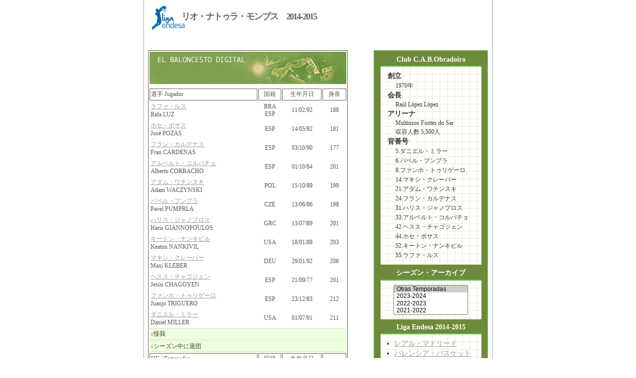

--- FILE ---
content_type: text/html; charset=UTF-8
request_url: https://jugador-d.el-baloncesto.com/obradoiro/14_15.php
body_size: 4154
content:
<!DOCTYPE html PUBLIC "-//W3C//DTD XHTML 1.0 Transitional//EN" "http://www.w3.org/TR/xhtml1/DTD/xhtml1-transitional.dtd">
<html xmlns="http://www.w3.org/1999/xhtml" xml:lang="ja-JP" lang="ja-JP">
<head>
<meta http-equiv="Content-Type" content="text/html; charset=utf-8" />
<title>2014-2015 リオ・ナトゥラ・モンブス</title>
<meta name="Description" content="" />
<meta name="Keywords" content="" />
<meta name="robots" content="index,follow" />
<meta http-equiv="Content-Script-Type" content="text/javascript" />
<meta http-equiv="Content-Style-Type" content="text/css" />
<link rel="stylesheet" href="../00_css/base.css" type="text/css" />
<link rel="stylesheet" href="../00_css/style.css" type="text/css" />
<!-- ここにアナリティクス -->


<link rel="shortcut icon" href="favicon.ico" />
<script type="text/javascript">  
	function menuLink(linkLoc)
	{ if(linkLoc !="") { window.location.href=linkLoc;} }
</script> 
</head>
<body>
<div id="equipo">


<!-- ======================ヘッダー部分============================================ -->

	<div id="header">
		<h1 class="team11">リオ・ナトゥラ・モンブス　2014-2015</h1>
		<p> </p>
	</div><!-- #header -->

<!-- ======================メイン部分============================================ -->

<div id="plantilla">
<table class="roster">
<tr><th colspan="4" class="title">
<a href="../"><img src="../00_img/logo.jpg" alt="スペインのバスケの選手名鑑" width="396" height="65" /></a>
</th></tr>
<tr>
<th class="jugador">選手 Jugador</th>
<th class="altura">国籍</th>
<th class="nacido">生年月日</th>
<th class="altura">身長</th></tr>
<tr>
    <td align="left"><a href="../jugador_l/rafa_luz.php">ラファ・ルス</a><br />Rafa LUZ</td>
    <td align="center">BRA<br />ESP</td>
    <td align="center">11/02/92</td>
    <td align="center">188</td></tr>
<tr>
    <td align="left"><a href="../jugador_p/jose_pozas.php">ホセ・ポサス</a><br />Jos&eacute; POZAS</td>
    <td align="center">ESP</td>
    <td align="center">14/05/92</td>
    <td align="center">181</td></tr>
<tr>
    <td align="left"><a href="../jugador_c/fran_cardenas.php">フラン・カルデナス</a><br />Fran C&Aacute;RDENAS</td>
    <td align="center">ESP</td>
    <td align="center">03/10/90</td>
    <td align="center">177</td></tr>
<tr>
    <td align="left"><a href="../jugador_c/alberto_corbacho.php">アルベルト・コルバチョ</a><br />Alberto CORBACHO</td>
    <td align="center">ESP</td>
    <td align="center">01/10/84</td>
    <td align="center">201</td></tr>
<tr>
    <td align="left"><a href="../jugador_w/adam_waczynski.php">アダム・ワチンスキ</a><br />Adam WACZYNSKI</td>
    <td align="center">POL</td>
    <td align="center">15/10/89</td>
    <td align="center">199</td></tr>
<tr>
    <td align="left"><a href="../jugador_p/pavel_pumprla.php">パベル・プンプラ</a><br />Pavel PUMPRLA</td>
    <td align="center">CZE</td>
    <td align="center">13/06/86</td>
    <td align="center">198</td></tr>
<tr>
    <td align="left"><a href="../jugador_g/haris_giannopoulos.php">ハリス・ジャノプロス</a><br />Haris GIANNOPOULOS</td>
    <td align="center">GRC</td>
    <td align="center">13/07/89</td>
    <td align="center">201</td></tr>
<tr>
    <td align="left"><a href="../jugador_n/keaton_nankivil.php">キートン・ナンキビル</a><br />Keaton NANKIVIL</td>
    <td align="center">USA</td>
    <td align="center">18/01/89</td>
    <td align="center">203</td></tr>
<tr>
    <td align="left"><a href="../jugador_k/maximilian_kleber.php">マキシ・クレーバー</a><br />Maxi KLEBER</td>
    <td align="center">DEU</td>
    <td align="center">29/01/92</td>
    <td align="center">206</td></tr>
<tr>
    <td align="left"><a href="../jugador_c/jesus_chagoyen.php">ヘスス・チャゴジェン</a><br />Jes&uacute;s CHAGOYEN</td>
    <td align="center">ESP</td>
    <td align="center">21/09/77</td>
    <td align="center">201</td></tr>
<tr>
    <td align="left"><a href="../jugador_t/juanjo_triguero.php">ファンホ・トゥリゲーロ</a><br />Juanjo TRIGUERO</td>
    <td align="center">ESP</td>
    <td align="center">23/12/83</td>
    <td align="center">212</td></tr>
<tr>
    <td align="left"><a href="../jugador_m/daniel_miller.php">ダニエル・ミラー</a><br />Daniel MILLER</td>
    <td align="center">USA</td>
    <td align="center">01/07/91</td>
    <td align="center">211</td></tr>
<tr>
    <td class="touroku" colspan="4">↓怪我</td></tr>
<tr>
    <td class="touroku" colspan="4">↓シーズン中に退団</td></tr>
<tr>
<th class="jugador">HC / Entrenador</th>
<th class="altura">国籍</th>
<th class="nacido">生年月日</th>
<th class="altura">-</th></tr>
<tr>
    <td align="left"><a href="../entrenador/moncho_fernandez.php">モンチョ・フェルナンデス</a><br />Moncho FERN&#193;NDEZ</td>
    <td align="center">ESP</td>
    <td align="center">19/09/69</td>
    <td align="center">-</td></tr>
</table>

<table class="history">
<tr><th>チーム動向</th></tr>
<tr><td>
・6月ワジンスキと2年契約<br />
・6月ポサスと2年契約<br />
・開幕戦スターターは
<br /> → ポサス、プンプラ、コルバチョ、クレーバー、トゥリゲーロ<br />
15勝19敗12位<br />

</td></tr>
<tr><th>公式サイト</th></tr>
<tr><td><a href="http://www.obradoirocab.com/" target="_blank">http://www.obradoirocab.com/</a>（スペイン語）</td></tr>
</table>

<table class="history">
<tr><th>Palmar&eacute;s / 成績</th></tr>
<tr><td>2024-2025 </td></tr>
<tr><td>2023-2024 <a href="23_24.php">11勝23敗17位で降格</a></td></tr>
<tr><td>2022-2023 <a href="22_23.php">22-23</a></td></tr>
<tr><td>2021-2022 <a href="21_22.php">12勝22敗15位</a></td></tr>
<tr><td>2020-2021 <a href="20_21.php">12勝24敗14位</a></td></tr>
<tr><td>2019-2020 <a href="19_20.php">9勝14敗で14位時点でリーグ終了</a></td></tr>
<tr><td>2018-2019 <a href="18_19.php">11勝23敗で15位</a></td></tr>
<tr><td>2017-2018 <a href="17_18.php">1部残留</a></td></tr>
<tr><td>2016-2017 <a href="16_17.php">モンチョ体制継続</a></td></tr>
<tr><td>2015-2016 <a href="15_16.php">コパデルレイ開催もACB15位</a></td></tr>
<tr><td>2014-2015 <a href="14_15.php">新戦力が期待通りの働きで15勝19敗</a></td></tr>
<tr><td>2013-2014 <a href="13_14.php">戦力低下の中善戦</a></td></tr>
<tr><td>2012-2013 <a href="12_13.php">18勝16敗8位でプレーオフ進出</a></td></tr>
<tr><td>2011-2012 <a href="11_12.php">2度目のACBを戦い抜き残留を決める</a></td></tr>
<tr><td>2010-2011 LEB Oroで昇格を決める</td></tr>
<tr><td>2009-2010 <a href="09_10.php">初のACBだったが8勝26敗17位で降格</a></td></tr>
</table>

</div><!-- #plantilla -->

<!-- ======================右サイド============================================ -->

<div id="sidebar">

<div class="box">
<div class="header">Club C.A.B.Obradoiro</div>
<div class="body left">
<dl>
<dt>創立</dt>
<dd>1970年</dd>
<dt>会長</dt>
<dd>Ra&uacute;l L&oacute;pez L&oacute;pez</dd>
<dt>アリーナ</dt>
<dd>Multiusos Fontes do Sar</dd>
<dd>収容人数 5,500人</dd>
<dt>背番号</dt>
<dd>5.ダニエル・ミラー</dd>
<dd>6.パベル・プンプラ</dd>
<dd>8.ファンホ・トゥリゲーロ</dd>
<dd>14.マキシ・クレーバー</dd>
<dd>21.アダム・ワチンスキ</dd>
<dd>24.フラン・カルデナス</dd>
<dd>31.ハリス・ジャノプロス</dd>
<dd>33.アルベルト・コルバチョ</dd>
<dd>42.ヘスス・チャゴジェン</dd>
<dd>44.ホセ・ポサス</dd>
<dd>52.キートン・ナンキビル</dd>
<dd>55.ラファ・ルス</dd>
</dl>

</div><!-- #body -->
</div><!-- #box -->

<div class="box">
<div class="header">シーズン・アーカイブ</div>
<div class="body">

<form name="quick" action="./">
<select onChange="menuLink(this.options[this.selectedIndex].value)" multiple size="4">
<option selected>Otras Temporadas</option>
<option value="23_24.php">2023-2024</option>
<option value="22_23.php">2022-2023</option>
<option value="21_22.php">2021-2022</option>
<option value="20_21.php">2020-2021</option>
<option value="19_20.php">2019-2020</option>
<option value="18_19.php">2018-2019</option>
<option value="17_18.php">2017-2018</option>
<option value="16_17.php">2016-2017</option>
<option value="15_16.php">2015-2016</option>
<option value="14_15.php">2014-2015</option>
<option value="13_14.php">2013-2014</option>
<option value="12_13.php">2012-2013</option>
<option value="11_12.php">2011-2012</option>
<option value="09_10.php">2009-2010</option>
</select>
</form>

</div>
</div>

<div class="box">

<div class="header">Liga Endesa 2014-2015</div>
<div class="body left">
<ul>
<li><a href="../real_madrid/14_15.php">レアル・マドリード</a></li>
<li><a href="../valencia/14_15.php">バレンシア・バスケット</a></li>
<li><a href="../barcelona/14_15.php">F.C.バルセロナ</a></li>
<li><a href="../malaga/14_15.php">ウニカハ・マラガ</a></li>
<li><a href="../canaria/14_15.php">グラン・カナリア</a></li>
<li><a href="../baskonia/14_15.php">ラボラル・クチャ</a></li>
<li><a href="../sevilla/14_15.php">セビーリャ</a></li>
<li><a href="../zaragoza/14_15.php">CAIサラゴサ</a></li>
<li><a href="../joventut/14_15.php">ジュベントゥット</a></li>
<li><a href="../gipuzkoa/14_15.php">ギプスコア・バスケット</a></li>
<li><a href="../cb1939/14_15.php">イベロスター・テネリフェ</a></li>
<li><a href="../obradoiro/14_15.php">リオ・ナトゥラ・モンブス</a></li>
<li><a href="../murcia/14_15.php">UCAMムルシア</a></li>
<li><a href="../bilbao/14_15.php">ドミニオン・ビルバオ</a></li>
<li><a href="../fuenlabrada/14_15.php">フエンラブラダ</a></li>
<li><a href="../estudiantes/14_15.php">エストゥディアンテス</a></li>
<li><a href="../manresa/14_15.php">ラ・ブルイシャ・ドール</a></li>


<li><a href="../andorra/14_15.php">B.C.アンドラ</a></li>
</ul>
</div>

</div>

<!-- ねんのため	-->

<div class="box">
<!-- <div class="header">告知</div>

<a href="https://archivos-d.el-baloncesto.com/blog/como-coordinador.html" rel="nofollow" target="_blank">
<img border="0" src="../00_gif/go-mundial.jpg" alt="FIBAワールドカップ"><br />限定12名・7月25日締切</a>
<br /><br /> -->

<div class="header">推薦ページ</div>
<div class="body">
こちらはポッドキャスト<br />
<a href="http://basketballnavi.com/2011/02/09/podcast003-2/" target="＿blank" rel="nofollow">バスナビpodcast（第3回）2011年</a>がオススメ<br />
株式会社ERUTLUC（エルトラック）の代表鈴木良和さんによる「日本のバスケと欧州のバスケの違い」についてが聞けます<br />
<br />
続けて鈴木良和さんBLOGでも<a href="http://ameblo.jp/basketballtutor/entry-11600275384.html" target="_blank" rel="nofollow">日本とヨーロッパのスポーツ環境の違いに関する連載</a>が始まっています/2013年8月から
</div>
</div>

</div><!-- #sidebar -->

<div class="f-clear pad-top20"></div>

<!-- ======================フッター部分============================================ -->
<div id="footer">
<!-- <p>
<a href="http://www.partesania.com/press/cet-madrid-2017.html" target="_blank" rel="nofollow"><img src="http://el-baloncesto.sub.jp/2017cet.jpg" style="margin-left: 5px;" border="0" / ></a>
</p> -->
<br />
<p style="padding-left: 5px;">
<script async src="//pagead2.googlesyndication.com/pagead/js/adsbygoogle.js"></script>
<!-- アナリティクス -->

</p><br />
<br />
<p><a href="../info.php">運営者</a> | <a href="../privacypolicy.php">免責事項/プライバシーポリシー</a> | <a href="../about.php">選手名・チーム名について</a> | <a href="../">HOME</a></p><br />
<p>Copyright &copy; 2002-2021 スペインのバスケットボール（選手名鑑） , All Rights Reserved.</p>
</div>
</div><!-- #equipo -->
</body>
</html>


--- FILE ---
content_type: text/css
request_url: https://jugador-d.el-baloncesto.com/00_css/base.css
body_size: 130
content:
html * {
	margin:0;
	padding:0;
}
.clearfix:after {
	content: ".";
	display:block;
	height:0;
	clear:both;
	visibility:hidden;
}

a {
	color:#999999;
}
a:active {
	color:#00bfff;
}
a:visited {
	color:#336699;
}
a:hover {
	color:#00bfff;
	text-decoration: underline;
}

img {
	border:none;
	vertical-align:middle;
}


--- FILE ---
content_type: text/css
request_url: https://jugador-d.el-baloncesto.com/00_css/style.css
body_size: 2100
content:
body {
	text-align:center;
	color:#555555;
	margin:0px auto;
}

#equipo {
	background-color:#FFFFFF;
	width:700px;
	margin:0px auto;
	border-left:solid 2px #CCCCCC;
	border-right:solid 2px #CCCCCC;
}



/*--------------------------�w�b�_---------------------------*/

#header {
	width:690px;
	height:100px;
	margin:0px auto;
	text-align:left;
	border-top:solid 1px #FFF;
	position:relative;
}

/*--------------------------�g�b�v�y�[�W---------------------------*/
#header h1.top {
	font-size:26px;
	color:#666666;
	padding-left:10px;
	padding-top:20px;
}

#index_main h2 {
font-size: 14px;
color: green;
border-left: 10px solid green;
border-bottom: 1px solid green;
margin-bottom: 9px;
margin-top: 5px;
padding: 8px 5px 8px 10px;
}

#index_main h3 {
width: 90%;
font-size: 14px;
color: red;
background: #FFFFFF;
border-bottom: 2px solid green;
margin-left: 9px;
margin-top: 5px;
padding: 4px 5px 4px 10px;
}

#index_main p.comment {
padding: 5px;
margin: 7px 5px;
width: 95%;
color: #333333;
font-size: 14px;
}
#index_main p.enfasis {
border: 3px dotted #FF33FF;
padding: 7px;
margin: 12px 5px;
width: 80%;
color: #333333;
font-size: 14px;
}

#index_main p.enfasis2 {
border: 2px solid #bbb;
padding: 8px;
margin: 0px 5px 10px 5px;
width: 90%;
color: #333333;
font-size: 14px;
}

#index_main h4 {
width: 85%;
font-size: 12px;
color: red;
background: #FFFFFF;
border-bottom: 1px solid green;
margin-left: 9px;
margin-top: 5px;
margin-bottom: 15px;
padding: 4px 5px 2px 10px;
}


#index_main ins {
padding: 5px;
margin: 7px 5px;
width: 95%;
color: red;
font-size: 12px;
}

#index_main ul.main_list {
padding: 5px;
margin: 7px 0 7px 15px;
font-size: 14px;
}

#index_main ul.main_list li{
padding: 5px;
}


/*--------------------------�`�[���iACB�w�b�_�[�j---------------------------*/
#header h1.team {
	font-size:18px;
	color:#666666;
	letter-spacing:-0.1em;
	height:60px;
	background-image:url(../00_img/h1_logo_acb.jpg);
	background-repeat:no-repeat;
	position:absolute;
	padding-left:40px;
	padding-top:10px;
	top:10px;
	left:10px;
}

/*--------------------------�`�[���iEndesa�w�b�_�[�j---------------------------*/
#header h1.team11 {
	font-size:18px;
	color:#666666;
	letter-spacing:-0.1em;
	height:60px;
	background-image:url(../00_img/h1_logo_endesa.jpg);
	background-repeat:no-repeat;
	position:absolute;
	padding-left:60px;
	padding-top:10px;
	top:10px;
	left:10px;
}

/*--------------------------�`�[���iEndesa���j���[�w�b�_�[�j---------------------------*/
#header h1.team17 {
	font-size:18px;
	color:#666666;
	letter-spacing:-0.1em;
	height:60px;
	background-image:url(../00_img/h1_logo_endesa_n.jpg);
	background-repeat:no-repeat;
	position:absolute;
	padding-left:60px;
	padding-top:10px;
	top:10px;
	left:10px;
}

/*--------------------------�I��i�w�b�_�[�j---------------------------*/
#header h1.player {
	font-size:20px;
	color:#666666;
	position:absolute;
	top:30px;
	left:7px;
}


/*--------------------------�`�[���iNBA�w�b�_�[�j---------------------------*/
#header h1.nba_team {
	font-size:18px;
	color:#666666;
	letter-spacing:-0.1em;
	height:60px;
	background-image:url(../00_img/h1_logo_nba.jpg);
	background-repeat:no-repeat;
	position:absolute;
	padding-left:40px;
	padding-top:16px;
	top:29px;
	left:10px;
}

/*--------------------------�G���g���i�h�[���i�w�b�_�[�j---------------------------*/
#header h1.hc_h1 {
	font-size:18px;
	color:#666666;
	letter-spacing:-0.1em;
	height:60px;
	background-image:url(../00_img/logo_aeeb.jpg);
	background-repeat:no-repeat;
	position:absolute;
	padding-left:55px;
	padding-top:12px;
	top:29px;
	left:10px;
}

#header .hc_p {
	color:#666666;
	font-size:14px;
	position:absolute;
	top:70px;
	left:58px;
}




#header p {
	color:#666666;
	font-size:14px;
	position:absolute;
	top:70px;
	left:18px;
}

#header .pankuzu {
	color:#666;
	font-size:12px;
	position:absolute;
	top:5px;
	left:2px;
	text-align:left;
}

#header .pankuzu_nba {
	color:#666;
	font-size:12px;
	position:absolute;
	top:5px;
	left:2px;
	text-align:left;
}

#header .moji {
	position:absolute;
	top:30px;
	left:20px;
}













#plantilla {
	width:430px;
	float:left;
	vertical-align:top;
	margin-top:0;
	margin-left:8px;
}




#plantilla table.roster {
	width:396px;
	font-size:12px;
	border:solid 1px #556b2f;
}

#plantilla table.roster th {
	font-weight:normal;
}

#plantilla table.roster td {
	padding:2px;
	border-collapse:separate;
	border-spacing:2px;
}

#plantilla th.title {
	padding:0px 0px 7px 0px;
}



#plantilla th.jugador {
	width:231px;
	text-align:left;
	padding:2px;
	border:solid thin #556b2f;
	border-width:1pt;
}

#plantilla th.nacido {
	width:80px;
	text-align:center;
	padding:2px;
	border:solid thin #556b2f;
	border-width:1pt;
}

#plantilla th.altura {
	width:45px;
	text-align:center;
	padding:2px;
	border:solid thin #556b2f;
	border-width:1pt;
}

#plantilla td.touroku {
	text-align:left;
	padding:4px 0 4px 2px;
	font-size:12px;
	color:#333;
	border-top:1px dotted #bbb;
	border-bottom:1px dotted #bbb;
	background-color:#efd;
}

#plantilla td.draft {
	text-align:left;
	padding:2px 0 0 2px;
	font-weight:bold;
	font-size:12px;
	color:#999;
	border-bottom:1px dotted #bbb;
	background-color:#efd;
}

#plantilla td.ligaacb {
	text-align:left;
	padding:5px 0 3px 2px;
	font-weight:bold;
	font-size:14px;
	color:#666;
	border-bottom:2px solid #f26700;
}

#plantilla td.enfasis {
	text-align:center;
	font-weight:bold;
	font-size:18px;
	color:#999;
	border-top:1px dotted #ccc;
	border-bottom:1px dotted #ccc;
}










#plantilla table.equipos {
width: 400px;
margin-top: 16px;
font-size: 12px;
border: solid 1px #556b2f;
}

#plantilla table.equipos td {
padding: 2px;
border-collapse: separate;
border-spacing: 2px;
line-height:15px;
}

#plantilla th.titulaba {
text-align: left;
font-size: 12px;
padding: 5px 10px;
background: #6E8B3D;
color: #FFFFFF;
}

#plantilla th.temporada {
font-weight:normal;
width:60px;
padding:2px;

}

#plantilla th.clubes {
font-weight: normal;
width: 336px;
text-align: left;
padding: 2px;
}


#plantilla td {
font-weight: normal;
padding: 2px;
}

















#plantilla table.history {
	width:400px;
	margin-top:12px;
}

#plantilla table.history th {
	text-align:left;
	font-size:12px;
	padding:5px 10px;
	background:#6E8B3D;
	color:#FFFFFF;
}

#plantilla table.history td {
	padding:5px 7px 5px 3px;
	font-size:12px;
	background-image:url(../00_img/t_01.gif);
	border-left:1px solid #DDDDDD;
	border-right:1px solid #DDDDDD;
	border-bottom:1px solid #DDDDDD;
	text-align:left;
}

#sidebar {
	float:right;
	width:228px;
	background:#6E8B3D;
	border:1px solid #7ac642;
	text-align:center;
	padding-top:6px;
	padding-bottom:24px;
	margin-right:8px;
	font-size:14px;
}

#sidebar form {
	margin:5px 2px;
}

#sidebar select {
	width:150px;
}

#sidebar option {
	padding-left:5px;
	font-size:12px;
}


#sidebar .box {
	margin-bottom:4px;
	color:#3b352c;
}

#sidebar .header {
color: #FFFFFF;
}

#sidebar .box .header {
padding: 4px;
font-weight: bold;
text-align: center;
}
#sidebar .box .body {
padding: 4px;
width: 195px;
margin-left: auto;
margin-right: auto;
border-top: 2px solid #68c150;
}

#sidebar .body {
	background-image:url(../00_img/t_01.gif);
}

#sidebar .otros {
	background-image:url(../00_img/t_01.gif);
padding: 4px;
width: 195px;
margin-left: auto;
margin-right: auto;
border-top: 2px solid #68c150;
}



#sidebar ul, ol {
margin: 6px 6px 6px 24px;
}

#sidebar dl {
margin: 6px 6px 6px 10px;
}

#sidebar li, dt, dd {
margin: 2px 0;
}


#sidebar dt {
font-weight: bold;
}
#sidebar dd {
margin-left: 16px;
font-size: 12px;
}




#sidebar .left {
text-align: left;
}

	#sidebar #navi_area{
		margin:2px 0 0 -10px;
		border:0px solid #ff0000;
	}

	#sidebar #navi_area li{
		display: inline;
		margin: 0 4px;
	}


#footer {
width: 690px;
text-align: center;
font-size: 14px;
margin-top:25px;
padding: 24px 0px 15px 0px;
clear: both;
}

.f-clear {
clear: both;
}

.pad-top10 {
padding-top: 10px;
}


#index_main {
	width:430px;
	float:left;
	vertical-align:top;
	margin-top:0px;
	margin-left:8px;
	background-image:url(../00_img/t_01.gif);
	text-align:left;
}

	#index_main #navi_area{
		margin:5px 0 15px 0;
		border:0px solid #ff0000;
	}

	#index_main #navi_area li{
		display: inline;
		margin: 0 10px;
	}




#index_main table.index_jugador {
	margin:5px 0px 2px 0px;
	width:420px;
}

#index_main table.index_jugador tr {
}

#index_main table.index_jugador th {
	font-size:16px;
	border-bottom:solid 0px #999;
	text-align:left;
}

#index_main table.index_jugador th.ncaa {
	font-size:14px;
  padding:5px 0;
	border-top:1px dotted #bbb;
	border-bottom:1px dotted #bbb;
	background-color:#efd;

	text-align:left;
}

#index_main table.index_jugador td {
	padding-top:5px;
	border-bottom:solid 0px #999;
	font-size:12px;
}

#plantilla h2.nbapage {
	font-size:16px;
	color:blue;
	text-align:left;
	margin:9px 0 0 5px;
}

#plantilla table.spanish_players {
	width:400px;
	margin-top:12px;
}

#plantilla table.spanish_players th {
	font-size:12px;
	border-bottom:2px solid #6E8B3D;
	color:#6E8B3D;
}

#plantilla table.spanish_players td {
	padding:5px 0 5px 8px;
	font-size:12px;
	background-image:url(../00_img/t_01.gif);
	border-left:1px solid #DDDDDD;
	border-right:1px solid #DDDDDD;
	border-bottom:1px solid #DDDDDD;
	text-align:left;
}



/* 2012�N11���g�b�v�y�[�W�ɍL�������p�ɏC���ǉ�   */
/*--------------------------------------------------*/

#header2012 {
	width:690px;
	height:180px;
	margin:0px auto;
	text-align:left;
	border-top:solid 1px #FFF;
	position:relative;
}

#header2012 h1.top {
	font-size:26px;
	color:#666666;
	position:absolute;
	top:20px;
	left:6px;
}

#header2012 p.texto {
	color:#666666;
	font-size:12px;
	position:absolute;
	top:50px;
	left:6px;
}

#header2012 p.castellano {
	color:#333;
	font-size:14px;
	position:absolute;
	top:10px;
	right:8px;
}

#header2012 div.patron {
	position:absolute;
	top:80px;
	right:6px;
  width: 480px;
  height: 65px;
}


#index_main table.mundial {
font-size: 12px;
margin-left: 2px;
}

#index_main table.mundial tr {
border-left: dotted 1px #6E8B3D;
}

#index_main table.mundial th {
padding: 3px 10px;
background-color: #6E8B3D;
color: #ffffff;
}

#index_main table.mundial td {
background-color: #ffffff;
padding: 3px 10px;
border-bottom: dotted 1px #cccccc;
}